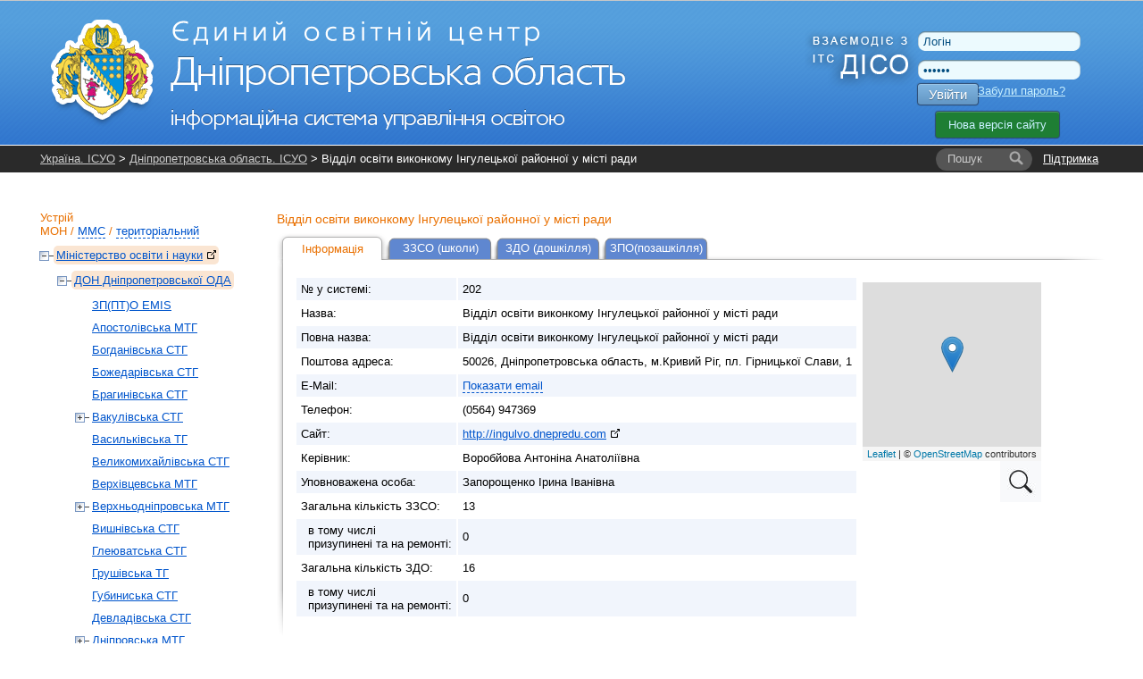

--- FILE ---
content_type: text/html; charset=UTF-8
request_url: https://dp.isuo.org/authorities/view/id/202
body_size: 8442
content:


<!DOCTYPE html PUBLIC "-//W3C//DTD XHTML 1.0 Transitional//EN" "http://www.w3.org/TR/xhtml1/DTD/xhtml1-transitional.dtd">
<html xmlns="http://www.w3.org/1999/xhtml">
    <head>
        <meta http-equiv="Content-Type" content="text/html;charset=utf-8" />        <title>Опис - Відділ освіти виконкому Інгулецької районної у місті ради - Дніпропетровська область. ІСУО</title>                <link href="/css/global.css?v38" media="all" rel="stylesheet" type="text/css" />
<link href="/css/leaflet/leaflet.css" media="screen" rel="stylesheet" type="text/css" />
<link href="/css/jquery-ui.css" media="all" rel="stylesheet" type="text/css" />                <link rel="stylesheet" href="//isuo.org/css/jquery.treeview.css" type="text/css" media="screen" />

<script type="text/javascript" src="/js/jquery-1.7.min.js"></script>
<script type="text/javascript" src="https://ajax.googleapis.com/ajax/libs/jqueryui/1.7.1/jquery-ui.min.js"></script>
<script type="text/javascript" src="/js/jquery.cookies.js"></script>
<script type="text/javascript" src="/js/jquery.treeview.js?v2"></script>
<script type="text/javascript" src="/js/leaflet/leaflet.js?v22"></script>
<script type="text/javascript" src="/js/leaflet/placeMarkMap.js?v22"></script>

<script type="text/javascript">
//<![CDATA[
$(document).ready(function() {
    
        var div_map = $('#map');
        var icon = $('#map_scaing_icon');
                
        icon.click(function() {
           div_map.addClass("map-resize");
           icon.addClass('hidden')
           map.invalidateSize();
        });
        
        $(document).mouseup(function (e) {
            if(!div_map.is(e.target)) {
                div_map.removeClass('map-resize');
                icon.removeClass('hidden');
                map.invalidateSize();
            }
        });
    
});
var data = {"geoPoint":"47.836634,33.347741","fullAddress":"\u0423\u043a\u0440\u0430\u0457\u043d\u0430, \u0414\u043d\u0456\u043f\u0440\u043e\u043f\u0435\u0442\u0440\u043e\u0432\u0441\u044c\u043a\u0430 \u043e\u0431\u043b\u0430\u0441\u0442\u044c, \u043c.\u041a\u0440\u0438\u0432\u0438\u0439 \u0420\u0456\u0433, \u0406\u043d\u0433\u0443\u043b\u0435\u0446\u044c\u043a\u0438\u0439 \u0440\u0430\u0439\u043e\u043d, 50026, \u0414\u043d\u0456\u043f\u0440\u043e\u043f\u0435\u0442\u0440\u043e\u0432\u0441\u044c\u043a\u0430 \u043e\u0431\u043b\u0430\u0441\u0442\u044c, \u043c.\u041a\u0440\u0438\u0432\u0438\u0439 \u0420\u0456\u0433, \u043f\u043b. \u0413\u0456\u0440\u043d\u0438\u0446\u044c\u043a\u043e\u0457 \u0421\u043b\u0430\u0432\u0438, 1","pointName":"\u0412\u0456\u0434\u0434\u0456\u043b \u043e\u0441\u0432\u0456\u0442\u0438 \u0432\u0438\u043a\u043e\u043d\u043a\u043e\u043c\u0443 \u0406\u043d\u0433\u0443\u043b\u0435\u0446\u044c\u043a\u043e\u0457 \u0440\u0430\u0439\u043e\u043d\u043d\u043e\u0457 \u0443 \u043c\u0456\u0441\u0442\u0456 \u0440\u0430\u0434\u0438"};
//]]>

</script>        <style type="text/css">
<!--
    @import "/js/dojo-release-1.6.5/dijit/themes/claro/claro.css";
-->
</style>

<script type="text/javascript" src="/js/dojo-release-1.6.5/dojo/dojo.js"></script>

<script type="text/javascript">
//<![CDATA[
dojo.registerModulePath("dojo", "/js/dojo-release-1.6.5/dojo");
    dojo.registerModulePath("dijit", "/js/dojo-release-1.6.5/dijit");
    dojo.registerModulePath("dojox", "/js/dojo-release-1.6.5/dojox");
//]]>

</script>        <script type="text/javascript" src="/js/spin.min.js?v1"></script>
<script type="text/javascript" src="/js/global.js?v17"></script>
<script type="text/javascript" src="/js/wait-screen.js?v1"></script>
<script type="text/javascript">
    //<![CDATA[
    var locale = "uk";    //]]>
</script>
<!-- Global site tag (gtag.js) - Google Analytics -->
<script async src="https://www.googletagmanager.com/gtag/js?id=G-QWZDH9DP3X"></script>
<script>
  window.dataLayer = window.dataLayer || [];
  function gtag(){dataLayer.push(arguments);}
  gtag('js', new Date());

  gtag('config', 'G-QWZDH9DP3X');
</script>

					<script type="text/javascript">

					  var _gaq = _gaq || [];
					  _gaq.push(['_setAccount', 'UA-17886625-2']);
					  _gaq.push(['_setDomainName', '.isuo.org']);
					  _gaq.push(['_trackPageview']);

					  (function() {
						var ga = document.createElement('script'); ga.type = 'text/javascript'; ga.async = true;
						ga.src = ('https:' == document.location.protocol ? 'https://ssl' : 'http://www') + '.google-analytics.com/ga.js';
						var s = document.getElementsByTagName('script')[0]; s.parentNode.insertBefore(ga, s);
					  })();

					</script>

    </head>
    <body class="claro">
<!--        <div class="info message" style="display: none;">
            <p></p>
        </div>-->
        <div id="body-wrapper">
            <!--[if lte IE 7]>
<div style='border: 1px solid #F7941D; background: #FEEFDA; text-align: center; clear: both; height: 75px; position: relative;'>
<div style='position: absolute; right: 3px; top: 3px; font-family: courier new; font-weight: bold;'><a href='#' onclick='javascript:this.parentNode.parentNode.style.display="none"; return false;'><img src='http://www.ie6nomore.com/files/theme/ie6nomore-cornerx.jpg' style='border: none;' alt='Close this notice'/></a></div>
<div style='width: 640px; margin: 0 auto; text-align: left; padding: 0; overflow: hidden; color: black;'>
  <div style='width: 75px; float: left;'><img src='http://www.ie6nomore.com/files/theme/ie6nomore-warning.jpg' alt='Warning!'/></div>
  <div style='width: 275px; float: left; font-family: Arial, sans-serif;'>
    <div style='font-size: 14px; font-weight: bold; margin-top: 12px;'>Ви використовуєте застарілий браузер</div>
    <div style='font-size: 12px; margin-top: 6px; line-height: 12px;'>Для комфортного перегляду сайту, будь ласка, відновите ваш браузер.</div>
  </div>
  <div style='width: 75px; float: left;'><a href='http://www.firefox.com' target='_blank'><img src='http://www.ie6nomore.com/files/theme/ie6nomore-firefox.jpg' style='border: none;' alt='Get Firefox 3.5'/></a></div>
  <div style='width: 75px; float: left;'><a href='http://www.browserforthebetter.com/download.html' target='_blank'><img src='http://www.ie6nomore.com/files/theme/ie6nomore-ie8.jpg' style='border: none;' alt='Get Internet Explorer 8'/></a></div>
  <div style='width: 73px; float: left;'><a href='http://www.apple.com/safari/download/' target='_blank'><img src='http://www.ie6nomore.com/files/theme/ie6nomore-safari.jpg' style='border: none;' alt='Get Safari 4'/></a></div>
  <div style='float: left;'><a href='http://www.google.com/chrome' target='_blank'><img src='http://www.ie6nomore.com/files/theme/ie6nomore-chrome.jpg' style='border: none;' alt='Get Google Chrome'/></a></div>
</div>
</div>
<![endif]-->
            <div id="header-wrapper">
            <div id="header">
                <div id="logo">
                    <a href="/"><img id="logo-img" src="https://isuo.org/images/logos/uk/dp.png"
                       alt="Дніпропетровська область. ІСУО" /></a>
                </div>
                <div id="logo_diso_sync">
                    <img src="/images/logo_diso_sync.png">
                </div>
                <div id="lang-select">
                    <!--<div class="html-select-wrapper">-->
<!--    <div style="padding: 4px 0 5px 0; width: 2em; position: absolute; top: 0; left: 0;">--><!--:</div>-->
<!--    <div id="lang-selector" class="html-select">-->
<!--        --><!--            --><!--                <span class="title">--><!--</span>-->
<!--            --><!--                <a class="item" href="--><!--">--><!--</a>-->
<!--            --><!--        --><!--    </div>-->
<!--</div>-->                </div>
                <div id="user-menu">
                    <form id="login-form" action="/login" method="post">
    <input type="text" name="username" id="login-username" value="Логін" />
    <input type="password" name="password" id="login-password" value="Пароль" />
    <button class="isuo-btn" type="submit" name="login" id="login-button">Увійти</button>
    <input type="hidden" name="to" value="/authorities/view/id/202" />
</form>
<a id="recover-link" href="/restore-password">Забули пароль?</a>
<a href="https://new.isuo.org" class="new-site-btn new-site-btn-no-auth">Нова версія сайту</a>
                </div>
            </div>
            </div>
            <div id="header-menu-wrapper">
                <div id="header-breadcrumbs" class="clearfix">
            <div id="support-link">
  <a href="/support">Підтримка</a>
</div>
<form id="quick-search" action="/search">
    <label class="search-label" for="quick-search-input">
        <i class="text">Пошук</i>
    </label>
    <input class="search-input" name="q" id="quick-search-input" type="text" autocomplete="off" maxlength="60" />
    <button id="quick-search-submit" class="submit" type="submit"
        title="Шукати"><i class="icon"></i><i class="text">→</i></button>
</form>        <div class="breadcrumbs">
        <a href="//isuo.org/">Україна. ІСУО</a> &gt; <a href="/">Дніпропетровська область. ІСУО</a> &gt; Відділ освіти виконкому Інгулецької районної у місті ради        <i class="breadcrumbs-fade"></i>
    </div>
</div>
            </div>
            
            <div class="info message" style="display: none;">
                <p></p>
            </div>
            
            <div id="content-wrapper">
            <div id="content">
                <div id="sidebar">
    <h2 id="struct-menu-controls">
    Устрій    <br/>
        <a id="admin-struct-link" href="#admin-struct">МОН</a>
    /
            <a id="sport-struct-link" href="#sport-struct">ММС</a>
    /
                <a id="territory-struct-link" href="#territory-struct">територіальний</a>
    
    </h2>
<div id="side-menu">
    
       
    <div id="admin-struct">
        <ul>
        <li class=' selected ' data-opened="opened">
        <a href="//mon.isuo.org/authorities/view/id/1">Міністерство освіти і науки<img style="margin: 0 0 0 5px" class="icon" src="/images/ico/bijou/External-Link.png" alt="" title="" /></a>
                            <ul>
        <li class=' selected ' data-opened="opened">
        <a href="/authorities/view/id/60">ДОН Дніпропетровської ОДА</a>
                            <ul>
        <li>
        <a href="/authorities/view/id/6642">ЗП(ПТ)О EMIS</a>
                    </li>
        <li>
        <a href="/authorities/view/id/2354">Апостолівська МТГ</a>
                    </li>
        <li>
        <a href="/authorities/view/id/3059">Богданівська СТГ</a>
                    </li>
        <li>
        <a href="/authorities/view/id/4339">Божедарівська СТГ</a>
                    </li>
        <li>
        <a href="/authorities/view/id/6265">Брагинівська СТГ</a>
                    </li>
        <li>
        <a href="/authorities/view/id/5900">Вакулівська СТГ</a>
                            <ul>
        <li>
        <a href="/authorities/view/id/5902">Заклади обласного підпорядкування</a>
                    </li>
        <li>
        <a href="/authorities/view/id/3324">ВО Вакулівської ОТГ</a>
                    </li>
</ul>            </li>
        <li>
        <a href="/authorities/view/id/4304">Васильківська ТГ</a>
                    </li>
        <li>
        <a href="/authorities/view/id/4444">Великомихайлівська СТГ</a>
                    </li>
        <li>
        <a href="/authorities/view/id/6266">Верхівцевська МТГ</a>
                    </li>
        <li>
        <a href="/authorities/view/id/6598">Верхньодніпровська МТГ</a>
                            <ul>
        <li>
        <a href="/authorities/view/id/6599">Заклади обласного підпорядкування</a>
                    </li>
        <li>
        <a href="/authorities/view/id/5736">Відділ ГП Верхньодніпровської МР</a>
                    </li>
</ul>            </li>
        <li>
        <a href="/authorities/view/id/4124">Вишнівська СТГ</a>
                    </li>
        <li>
        <a href="/authorities/view/id/6253">Глеюватська СТГ</a>
                    </li>
        <li>
        <a href="/authorities/view/id/2699">Грушівська ТГ</a>
                    </li>
        <li>
        <a href="/authorities/view/id/6267">Губиниська СТГ</a>
                    </li>
        <li>
        <a href="/authorities/view/id/5509">Девладівська СТГ</a>
                    </li>
        <li>
        <a href="/authorities/view/id/4619">Дніпровська МТГ</a>
                            <ul>
        <li>
        <a href="/authorities/view/id/61">Заклади територіальної громади м. Дніпро</a>
                            <ul>
        <li>
        <a href="/authorities/view/id/779">Приватні заклади м. Дніпра</a>
                    </li>
        <li>
        <a href="/authorities/view/id/62">АНД район м. Дніпра</a>
                    </li>
        <li>
        <a href="/authorities/view/id/63">Шевченківський район м. Дніпра</a>
                    </li>
        <li>
        <a href="/authorities/view/id/65">Індустріальний район м. Дніпра</a>
                    </li>
        <li>
        <a href="/authorities/view/id/66">Центральний район м. Дніпра</a>
                    </li>
        <li>
        <a href="/authorities/view/id/67">Чечелівський район м. Дніпра</a>
                    </li>
        <li>
        <a href="/authorities/view/id/68">Новокодацький район м. Дніпра</a>
                    </li>
        <li>
        <a href="/authorities/view/id/69">Самарський район м. Дніпра</a>
                    </li>
        <li>
        <a href="/authorities/view/id/64">Соборний район м. Дніпра</a>
                    </li>
</ul>            </li>
        <li>
        <a href="/authorities/view/id/4624">Заклади обласного підпорядкування в м. Дніпро</a>
                    </li>
</ul>            </li>
        <li>
        <a href="/authorities/view/id/5739">Дубовиківська СТГ</a>
                    </li>
        <li>
        <a href="/authorities/view/id/73">Жовтоводська МТГ</a>
                    </li>
        <li>
        <a href="/authorities/view/id/5304">Зайцівська СТГ</a>
                    </li>
        <li>
        <a href="/authorities/view/id/70">Вільногірська МТГ</a>
                    </li>
        <li>
        <a href="/authorities/view/id/6254">Затишнянська СТГ</a>
                    </li>
        <li>
        <a href="/authorities/view/id/2404">Зеленодольська  МТГ</a>
                    </li>
        <li>
        <a href="/authorities/view/id/5504">Іларіонівська СТГ</a>
                    </li>
        <li>
        <a href="/authorities/view/id/5755">Кам`янська МТГ</a>
                            <ul>
        <li>
        <a href="/authorities/view/id/5753">Заклади обласного підпорядкування</a>
                    </li>
        <li>
        <a href="/authorities/view/id/72">Департамент освіти Кам’янської міської ради</a>
                    </li>
</ul>            </li>
        <li>
        <a href="/authorities/view/id/5309">Карпівська СТГ</a>
                    </li>
        <li>
        <a href="/authorities/view/id/5274">Китайгородська СТГ</a>
                    </li>
        <li class=' selected '>
        <a href="/authorities/view/id/74">Криворізька МТГ</a>
                            <ul>
        <li>
        <a href="/authorities/view/id/5529">Заклади обласного підпорядкування в м. Кривий Ріг</a>
                    </li>
        <li>
        <a href="/authorities/view/id/6158">Приватні заклади м. Кривий Ріг</a>
                    </li>
        <li class=' selected '>
        <a href="/authorities/view/id/5799">ДОН ВК Криворізької МР</a>
                            <ul>
        <li>
        <a href="/authorities/view/id/201">Відділ освіти виконкому Довгинцівської райради</a>
                    </li>
        <li class=' selected  current  this-page '>
        <a href="/authorities/view/id/202">Відділ освіти виконкому Інгулецької районної у місті ради</a>
                    </li>
        <li>
        <a href="/authorities/view/id/200">Відділ освіти виконавчого комітету Металургійної районної у місті ради</a>
                    </li>
        <li>
        <a href="/authorities/view/id/203">Відділ освіти виконкому Покровської районної в місті ради</a>
                    </li>
        <li>
        <a href="/authorities/view/id/204">Управління освіти виконкому Саксаганської районної у місті ради</a>
                    </li>
        <li>
        <a href="/authorities/view/id/205">Відділ освіти виконавчого комітету Тернівської районної у місті Кривому Розі ради</a>
                    </li>
        <li>
        <a href="/authorities/view/id/75">Відділ освіти виконкому Центрально-Міської районної у місті ради</a>
                    </li>
</ul>            </li>
</ul>            </li>
        <li>
        <a href="/authorities/view/id/4264">Криничанська СТГ</a>
                    </li>
        <li>
        <a href="/authorities/view/id/4189">Лихівська СТГ</a>
                    </li>
        <li>
        <a href="/authorities/view/id/5737">Личківська СТГ</a>
                    </li>
        <li>
        <a href="/authorities/view/id/5738">Любимівська СТГ</a>
                    </li>
        <li>
        <a href="/authorities/view/id/4384">Гречаноподівська СТГ</a>
                    </li>
        <li>
        <a href="/authorities/view/id/3404">Ляшківська ТГ</a>
                    </li>
        <li>
        <a href="/authorities/view/id/6589">Магдалинівська СТГ</a>
                            <ul>
        <li>
        <a href="/authorities/view/id/6255">ВО Магдалинівської с/р</a>
                    </li>
        <li>
        <a href="/authorities/view/id/5894">Заклади обласного підпорядкування</a>
                    </li>
</ul>            </li>
        <li>
        <a href="/authorities/view/id/4474">Маломихайлівська СТГ</a>
                    </li>
        <li>
        <a href="/authorities/view/id/5757">Марганецька МТГ</a>
                            <ul>
        <li>
        <a href="/authorities/view/id/5759">КЗО&quot;Марганецький НРЦ&quot;ДОР</a>
                    </li>
        <li>
        <a href="/authorities/view/id/76">УО Марганецької МР</a>
                    </li>
</ul>            </li>
        <li>
        <a href="/authorities/view/id/4819">Межиріцька СТГ</a>
                    </li>
        <li>
        <a href="/authorities/view/id/4779">Межівська СТГ</a>
                    </li>
        <li>
        <a href="/authorities/view/id/6268">Лозуватська СТГ</a>
                    </li>
        <li>
        <a href="/authorities/view/id/6269">Миколаївська СТГ (Дніпровський район)</a>
                    </li>
        <li>
        <a href="/authorities/view/id/5640">Миколаївська ТГ (Синельниківський район)</a>
                    </li>
        <li>
        <a href="/authorities/view/id/3364">Мирівська СТГ</a>
                    </li>
        <li>
        <a href="/authorities/view/id/3369">Могилівська СТГ</a>
                    </li>
        <li>
        <a href="/authorities/view/id/2379">Нивотрудівська СТГ</a>
                    </li>
        <li>
        <a href="/authorities/view/id/5544">Нікопольська МТГ</a>
                            <ul>
        <li>
        <a href="/authorities/view/id/5534">Заклади обласного підпорядкування м.Нікополь</a>
                    </li>
        <li>
        <a href="/authorities/view/id/77">МІСЬКВО</a>
                    </li>
</ul>            </li>
        <li>
        <a href="/authorities/view/id/4389">Новолатівська СТГ</a>
                    </li>
        <li>
        <a href="/authorities/view/id/78">Самарівська МТГ</a>
                    </li>
        <li>
        <a href="/authorities/view/id/3179">Новоолександрівська СТГ</a>
                    </li>
        <li>
        <a href="/authorities/view/id/6270">Новопільська СТГ</a>
                    </li>
        <li>
        <a href="/authorities/view/id/3754">Новопавлівська СТГ</a>
                    </li>
        <li>
        <a href="/authorities/view/id/3184">Новопокровська СТГ</a>
                    </li>
        <li>
        <a href="/authorities/view/id/6256">Обухівська СТГ</a>
                    </li>
        <li>
        <a href="/authorities/view/id/5761">Павлоградська МТГ</a>
                            <ul>
        <li>
        <a href="/authorities/view/id/5763">Заклади обласного підпорядкування</a>
                    </li>
        <li>
        <a href="/authorities/view/id/108">ВО Павлоградської МР</a>
                    </li>
</ul>            </li>
        <li>
        <a href="/authorities/view/id/5740">Перещепинська МТГ</a>
                    </li>
        <li>
        <a href="/authorities/view/id/5499">Петриківська СТГ</a>
                    </li>
        <li>
        <a href="/authorities/view/id/6271">Петропавлівська СТГ</a>
                    </li>
        <li>
        <a href="/authorities/view/id/5169">Мозолевська СТГ</a>
                    </li>
        <li>
        <a href="/authorities/view/id/5765">Першотравенська МТГ</a>
                            <ul>
        <li>
        <a href="/authorities/view/id/5767">Заклади обласного підпорядкування</a>
                    </li>
        <li>
        <a href="/authorities/view/id/109">Відділ освіти ШМР ДО</a>
                    </li>
</ul>            </li>
        <li>
        <a href="/authorities/view/id/6262">Підгородненська МТГ</a>
                    </li>
        <li>
        <a href="/authorities/view/id/5741">Піщанська СТГ</a>
                    </li>
        <li>
        <a href="/authorities/view/id/79">Покровська МТГ</a>
                    </li>
        <li>
        <a href="/authorities/view/id/3829">Покровська селищна ТГ</a>
                    </li>
        <li>
        <a href="/authorities/view/id/2984">Вербківська СТГ</a>
                    </li>
        <li>
        <a href="/authorities/view/id/6272">Покровська сільська ТГ</a>
                    </li>
        <li>
        <a href="/authorities/view/id/6273">П'ятихатська МТГ</a>
                            <ul>
        <li>
        <a href="/authorities/view/id/6387">Відділ ОМС ПМР</a>
                    </li>
</ul>            </li>
        <li>
        <a href="/authorities/view/id/5359">Раївська СТГ</a>
                    </li>
        <li>
        <a href="/authorities/view/id/4159">Роздорська СТГ</a>
                    </li>
        <li>
        <a href="/authorities/view/id/6621">Саксаганська СТГ</a>
                            <ul>
        <li>
        <a href="/authorities/view/id/6622">Заклади обласного підпорядкування</a>
                    </li>
        <li>
        <a href="/authorities/view/id/5742">Саксаганська СТГ</a>
                    </li>
</ul>            </li>
        <li>
        <a href="/authorities/view/id/2694">Святовасилівська ТГ</a>
                    </li>
        <li>
        <a href="/authorities/view/id/5104">Славгородська СТГ</a>
                    </li>
        <li>
        <a href="/authorities/view/id/6631">Слобожанська ТГ</a>
                            <ul>
        <li>
        <a href="/authorities/view/id/6630">Приватні заклади Слобожанської ТГ</a>
                    </li>
        <li>
        <a href="/authorities/view/id/3349">Гуманітарний відділ Слобожанської селищної ради</a>
                    </li>
</ul>            </li>
        <li>
        <a href="/authorities/view/id/2399">Солонянська СТГ</a>
                    </li>
        <li>
        <a href="/authorities/view/id/6274">Слов'янська СТГ</a>
                    </li>
        <li>
        <a href="/authorities/view/id/4269">Софіївська СТГ</a>
                    </li>
        <li>
        <a href="/authorities/view/id/3314">Сурсько-Литовська СТГ</a>
                    </li>
        <li>
        <a href="/authorities/view/id/112">Тернівська МТГ</a>
                    </li>
        <li>
        <a href="/authorities/view/id/4119">Томаківська СТГ</a>
                    </li>
        <li>
        <a href="/authorities/view/id/4964">Троїцька СТГ</a>
                    </li>
        <li>
        <a href="/authorities/view/id/5743">Українська СТГ</a>
                    </li>
        <li>
        <a href="/authorities/view/id/3704">Царичанська СТГ</a>
                    </li>
        <li>
        <a href="/authorities/view/id/4824">Червоногригорівська СТГ</a>
                    </li>
        <li>
        <a href="/authorities/view/id/6264">Черкаська СТГ</a>
                    </li>
        <li>
        <a href="/authorities/view/id/111">Синельниківська МТГ</a>
                    </li>
        <li>
        <a href="/authorities/view/id/6261">Чернеччинська СТГ</a>
                    </li>
        <li>
        <a href="/authorities/view/id/5744">Чумаківська СТГ</a>
                    </li>
        <li>
        <a href="/authorities/view/id/5154">Широківська ТГ</a>
                    </li>
        <li>
        <a href="/authorities/view/id/5159">Юр’ївська СТГ</a>
                    </li>
        <li>
        <a href="/authorities/view/id/177">Інтернати</a>
                    </li>
        <li>
        <a href="/authorities/view/id/2499">ВНЗ І та ІІ рівня</a>
                    </li>
        <li>
        <a href="/authorities/view/id/6405">Державні навчальні заклади</a>
                    </li>
        <li>
        <a href="/authorities/view/id/176">КЗВО ДАНО ДОР</a>
                            <ul>
        <li>
        <a href="/authorities/view/id/6102">РЦПІО</a>
                    </li>
</ul>            </li>
        <li>
        <a href="/authorities/view/id/2459">ПТНЗ</a>
                    </li>
        <li>
        <a href="/authorities/view/id/6618">Ліквідовані РДА</a>
                            <ul>
        <li>
        <a href="/authorities/view/id/3739">ВО КСМС Чкаловської СР</a>
                    </li>
        <li>
        <a href="/authorities/view/id/154">Сектор  освіти  Васильківської районної державної адміністрації</a>
                    </li>
        <li>
        <a href="/authorities/view/id/5769">ВО Верхньодніпровської РДА</a>
                            <ul>
        <li>
        <a href="/authorities/view/id/5771">Заклади обласного підпорядкування</a>
                    </li>
        <li>
        <a href="/authorities/view/id/155">ВО Верхньодніпровської РДА</a>
                    </li>
</ul>            </li>
        <li>
        <a href="/authorities/view/id/156">ВО КМС Дніпровської РДА</a>
                    </li>
        <li>
        <a href="/authorities/view/id/157">УО КМС Криворізької РДА</a>
                    </li>
        <li>
        <a href="/authorities/view/id/158">СО МС Криничанської РДА</a>
                    </li>
        <li>
        <a href="/authorities/view/id/5892">ВОСМС Магдалинівської РДА</a>
                            <ul>
        <li>
        <a href="/authorities/view/id/6588">Заклади обласного підпорядкування</a>
                    </li>
        <li>
        <a href="/authorities/view/id/159">ВОСМС Магдалинівської РДА</a>
                    </li>
</ul>            </li>
        <li>
        <a href="/authorities/view/id/160">СОКСМ Межівської  РДА</a>
                    </li>
        <li>
        <a href="/authorities/view/id/161">ВО Нікопольської РДА</a>
                    </li>
        <li>
        <a href="/authorities/view/id/162">ВО Новомосковської РДА</a>
                    </li>
        <li>
        <a href="/authorities/view/id/163">ВО Павлоградської РДА</a>
                    </li>
        <li>
        <a href="/authorities/view/id/165">ВО Петропавлівської РДА</a>
                    </li>
        <li>
        <a href="/authorities/view/id/164">ВОМОРЦЗВзПО Петриківської РДА</a>
                    </li>
        <li>
        <a href="/authorities/view/id/166">ВО Покровської РДА</a>
                    </li>
        <li>
        <a href="/authorities/view/id/5896">ВО П`ятихатської РДА</a>
                            <ul>
        <li>
        <a href="/authorities/view/id/5898">Заклади обласного підпорядкування</a>
                    </li>
        <li>
        <a href="/authorities/view/id/167">ВО П`ятихатської РДА</a>
                    </li>
</ul>            </li>
        <li>
        <a href="/authorities/view/id/168">Відділ освіти, культури, молоді та спорту Синельниківcької РДА</a>
                    </li>
        <li>
        <a href="/authorities/view/id/169">ВО Солонянської РДА</a>
                    </li>
        <li>
        <a href="/authorities/view/id/170">ВО Софіївської РДА</a>
                    </li>
        <li>
        <a href="/authorities/view/id/171">ВО Томаківської РДА</a>
                    </li>
        <li>
        <a href="/authorities/view/id/172">ВО Царичанської РДА</a>
                    </li>
        <li>
        <a href="/authorities/view/id/173">ВОГП  Широківської РДА</a>
                    </li>
        <li>
        <a href="/authorities/view/id/174">СО Юр`ївської РДА</a>
                    </li>
        <li>
        <a href="/authorities/view/id/3414">ВО СЗКСМтС Варварівської ОТГ</a>
                    </li>
        <li>
        <a href="/authorities/view/id/5064">Лошкарівська ОТГ</a>
                    </li>
        <li>
        <a href="/authorities/view/id/4344">Відділ освіти, культури, молоді та спорту Аулівської селищної ради</a>
                    </li>
</ul>            </li>
</ul>            </li>
</ul>            </li>
</ul>    </div>
          
    <div id="sport-struct">
     
    <ul>
        <li data-opened="opened">
        <a href="//mms.isuo.org/sport/view/id/3800">Мiнiстерство молоді та спорту<img style="margin: 0 0 0 5px" class="icon" src="/images/ico/bijou/External-Link.png" alt="" title="" /></a>
                            <ul>
        <li data-opened="opened">
        <a href="/sport/view/id/3854">УФКС Дніпропетровської ОДА</a>
                            <ul>
        <li>
        <a href="/sport/view/id/4779">Межівська СТГ</a>
                    </li>
</ul>            </li>
</ul>            </li>
</ul>    </div>
        
       
    <div id="territory-struct">
        <ul>
        <li data-opened="opened">
        <a href="/koatuu/view/id/1200000000">Дніпропетровська область</a>
                            <ul>
        <li data-opened="opened">
        <a href="/koatuu/view/id/1210100000">м.Дніпро</a>
                            <ul>
        <li>
        <a href="/koatuu/view/id/1210136300">Амур-Нижньодніпровський</a>
                    </li>
        <li>
        <a href="/koatuu/view/id/1210136600">Шевченківський</a>
                    </li>
        <li>
        <a href="/koatuu/view/id/1210136900">Соборний</a>
                    </li>
        <li>
        <a href="/koatuu/view/id/1210137200">Індустріальний</a>
                    </li>
        <li>
        <a href="/koatuu/view/id/1210137500">Центральний</a>
                    </li>
        <li>
        <a href="/koatuu/view/id/1210137800">Чечелівський</a>
                    </li>
        <li>
        <a href="/koatuu/view/id/1210138100">Новокодацький</a>
                    </li>
        <li>
        <a href="/koatuu/view/id/1210138400">Самарський</a>
                    </li>
        <li>
        <a href="/koatuu/view/id/1210141000">смт Авіаторське</a>
                    </li>
</ul>            </li>
        <li data-opened="opened">
        <a href="/koatuu/view/id/1210200000">м.Вільногірськ</a>
                    </li>
        <li data-opened="opened">
        <a href="/koatuu/view/id/1210400000">м.Кам'янське</a>
                    </li>
        <li data-opened="opened">
        <a href="/koatuu/view/id/1210700000">м.Жовті Води</a>
                    </li>
        <li data-opened="opened">
        <a href="/koatuu/view/id/1211000000">м.Кривий Ріг</a>
                    </li>
        <li data-opened="opened">
        <a href="/koatuu/view/id/1211300000">м.Марганець</a>
                    </li>
        <li data-opened="opened">
        <a href="/koatuu/view/id/1211600000">м.Нікополь</a>
                    </li>
        <li data-opened="opened">
        <a href="/koatuu/view/id/1211900000">м.Новомосковськ</a>
                    </li>
        <li data-opened="opened">
        <a href="/koatuu/view/id/1212100000">м.Покров</a>
                    </li>
        <li data-opened="opened">
        <a href="/koatuu/view/id/1212400000">м.Павлоград</a>
                    </li>
        <li data-opened="opened">
        <a href="/koatuu/view/id/1212600000">м.Першотравенськ</a>
                    </li>
        <li data-opened="opened">
        <a href="/koatuu/view/id/1213000000">м.Синельникове</a>
                    </li>
        <li data-opened="opened">
        <a href="/koatuu/view/id/1213500000">м.Тернівка</a>
                    </li>
        <li data-opened="opened">
        <a href="/koatuu/view/id/1220300000">Апостолівський район</a>
                    </li>
        <li data-opened="opened">
        <a href="/koatuu/view/id/1220700000">Васильківський район</a>
                    </li>
        <li data-opened="opened">
        <a href="/koatuu/view/id/1221000000">Верхньодніпровський район</a>
                    </li>
        <li data-opened="opened">
        <a href="/koatuu/view/id/1221400000">Дніпровський район</a>
                    </li>
        <li data-opened="opened">
        <a href="/koatuu/view/id/1221800000">Криворізький район</a>
                    </li>
        <li data-opened="opened">
        <a href="/koatuu/view/id/1222000000">Криничанський район</a>
                    </li>
        <li data-opened="opened">
        <a href="/koatuu/view/id/1222300000">Магдалинівський район</a>
                    </li>
        <li data-opened="opened">
        <a href="/koatuu/view/id/1222600000">Межівський район</a>
                    </li>
        <li data-opened="opened">
        <a href="/koatuu/view/id/1222900000">Нікопольський район</a>
                    </li>
        <li data-opened="opened">
        <a href="/koatuu/view/id/1223200000">Новомосковський район</a>
                    </li>
        <li data-opened="opened">
        <a href="/koatuu/view/id/1223500000">Павлоградський район</a>
                    </li>
        <li data-opened="opened">
        <a href="/koatuu/view/id/1223700000">Петриківський район</a>
                    </li>
        <li data-opened="opened">
        <a href="/koatuu/view/id/1223800000">Петропавлівський район</a>
                    </li>
        <li data-opened="opened">
        <a href="/koatuu/view/id/1224200000">Покровський район</a>
                    </li>
        <li data-opened="opened">
        <a href="/koatuu/view/id/1224500000">П'ятихатський район</a>
                    </li>
        <li data-opened="opened">
        <a href="/koatuu/view/id/1224800000">Синельниківський район</a>
                    </li>
        <li data-opened="opened">
        <a href="/koatuu/view/id/1225000000">Солонянський район</a>
                    </li>
        <li data-opened="opened">
        <a href="/koatuu/view/id/1225200000">Софіївський район</a>
                    </li>
        <li data-opened="opened">
        <a href="/koatuu/view/id/1225400000">Томаківський район</a>
                    </li>
        <li data-opened="opened">
        <a href="/koatuu/view/id/1225600000">Царичанський район</a>
                    </li>
        <li data-opened="opened">
        <a href="/koatuu/view/id/1225800000">Широківський район</a>
                    </li>
        <li data-opened="opened">
        <a href="/koatuu/view/id/1225900000">Юр'ївський район</a>
                    </li>
</ul>            </li>
</ul>    </div>
    
    </div></div>
<div id="main-content">
    
<h3>
    Відділ освіти виконкому Інгулецької районної у місті ради    </h3>
     
<ul class="tabs">
                    <li class="active">
            <a href="
                    /authorities/view/id/202                    ">Інформація</a>
        </li>
                    <li>
            <a href="
                    /authorities/schools-list/id/202                    ">ЗЗСО (школи)</a>
        </li>
                    <li>
            <a href="
                    /authorities/preschools-list/id/202                    ">ЗДО (дошкілля)</a>
        </li>
                    <li>
            <a href="
                    /zpo/authorities/zpo-list/id/202                    ">ЗПО(позашкілля)</a>
        </li>
    </ul>
<div class="content-with-shadow">
    <div class="blc"></div>
    <div class="trc"></div>
    <div class="content-with-shadow-body">
                    </p>
<table class="zebra-stripe" border="0">
    <tr>
        <th>№ у системі:</th>
        <td>202</td>
        <td rowspan="99" style="background: #fff; vertical-align: top">
                        <div id="map"></div>
            <img id="map_scaing_icon" src="/images/ico/search_icon.jpg" alt="">
        </td>
    </tr>
    <tr>
        <th>Назва:</th>
        <td>Відділ освіти виконкому Інгулецької районної у місті ради</td>
    </tr>
    <tr>
        <th>Повна назва:</th>
        <td>Відділ освіти виконкому Інгулецької районної у місті ради</td>
    </tr>
        <tr>
        <th>Поштова адреса:</th>
        <td>50026, Дніпропетровська область, м.Кривий Ріг, пл. Гірницької Слави, 1</td>
    </tr>
    <tr>
        <th>E-Mail:</th>
        <td>
                            <a class="static" href="#" onclick="$(this).before(unescape('%3c%61%20%68%72%65%66%3d%22%6d%61%69%6c%74%6f%3a%69%6e%67%75%6c%76%6f%40%75%6b%72%2e%6e%65%74%22%3e%69%6e%67%75%6c%76%6f%40%75%6b%72%2e%6e%65%74%3c%2f%61%3e')).remove();return false;">Показати email</a>                    </td>
    </tr>
    <tr>
        <th>Телефон:</th>
        <td>
                            (0564) 947369                    </td>
    </tr>
        <tr>
        <th>Сайт:</th>
        <td>
                            <a href="http://ingulvo.dnepredu.com"
                   target="_blank">http://ingulvo.dnepredu.com<img class="icon" style="margin: 0 0 0 5px" src="/images/ico/bijou/External-Link.png" alt="" title="" /></a>
                    </td>
    </tr>
    <tr>
        <th>Керівник:</th>
        <td>Воробйова Антоніна Анатоліївна</td>
    </tr>
    <tr>
        <th>Уповноважена особа:</th>
        <td>Запорощенко Ірина Іванівна</td>
    </tr>
                
     
                                <tr>
            <th>Загальна кількість ЗЗСО:</th>
            <td>13</td>
        </tr>
        <tr>
            <th style="padding-left: 13px;">в тому числі<br />призупинені та на ремонті:</th>
            <td>0</td>
        </tr>
        <tr>
            <th>Загальна кількість ЗДО:</th>
            <td>16</td>
        </tr>
        <tr>
            <th style="padding-left: 13px;">в тому числі<br />призупинені та на ремонті:</th>
            <td>0</td>
        </tr>
                        </table>
                    </p>


<script type="text/javascript">  
    $(function() {
        var ajaxUrl = "/authorities/get-authority-cache-data/id/202";

        $('[id^="loading_"]').each(function(){
            var targetCellElement = $(this);
            console.log('method: ' + targetCellElement.attr('id').split('-')[0].substr(8));

            $.ajax({
                type: "POST",
                url: ajaxUrl,
                data: {
                    method: targetCellElement.attr('id').split('-')[0].substr(8)
                },
                success: function(data){
                    if (data.result !== 'undefined') {
                        targetCellElement.text(data.result);
                    }
                    if (!data) {
                        targetCellElement.text('ooops...');
                    }
                },
                error: function(){
                    targetCellElement.text('ooops...');
                },
                async: true
            });
        });   
    });
</script>
    </div>
</div></div>            </div>
            </div>
        </div>
        <div id="footer-wrapper">
        <div id="footer">
            <div id="li-counter">

                <img src="/images/logos/comodo_secure_76x26_transp.png" alt="comodo" />
            </div>
			
			<div id="siteheart-code">		
				<!-- Start SiteHeart code -->
				<script>
				(function(){
				var widget_id = 855640;
				_shcp =[{widget_id : widget_id}];
				var lang =(navigator.language || navigator.systemLanguage 
				|| navigator.userLanguage ||"en")
				.substr(0,2).toLowerCase();
				var url ="widget.siteheart.com/widget/sh/"+ widget_id +"/"+ lang +"/widget.js";
				var hcc = document.createElement("script");
				hcc.type ="text/javascript";
				hcc.async =true;
				hcc.src =("https:"== document.location.protocol ?"https":"http")
				+"://"+ url;
				var s = document.getElementsByTagName("script")[0];
				s.parentNode.insertBefore(hcc, s.nextSibling);
				})();
				</script>
				<!-- End SiteHeart code -->						
			</div>
			
            <div id="copyright">
                <a href="http://isuo.org/">Україна. ІСУО - інформаційна система управління освітою</a>
                © 2011–2026            </div>
            <div id="trial-operation">
                Дослідна експлуатація            </div>
        </div>
        </div>
        <div class="modal" id="spin-load"></div>
<input type="hidden" id="unpaid_msg" value="Зверніться до техпідтримки порталу">
    <script defer src="https://static.cloudflareinsights.com/beacon.min.js/vcd15cbe7772f49c399c6a5babf22c1241717689176015" integrity="sha512-ZpsOmlRQV6y907TI0dKBHq9Md29nnaEIPlkf84rnaERnq6zvWvPUqr2ft8M1aS28oN72PdrCzSjY4U6VaAw1EQ==" data-cf-beacon='{"version":"2024.11.0","token":"f05be9301112456583c89106fa0461e5","server_timing":{"name":{"cfCacheStatus":true,"cfEdge":true,"cfExtPri":true,"cfL4":true,"cfOrigin":true,"cfSpeedBrain":true},"location_startswith":null}}' crossorigin="anonymous"></script>
</body>
</html>
